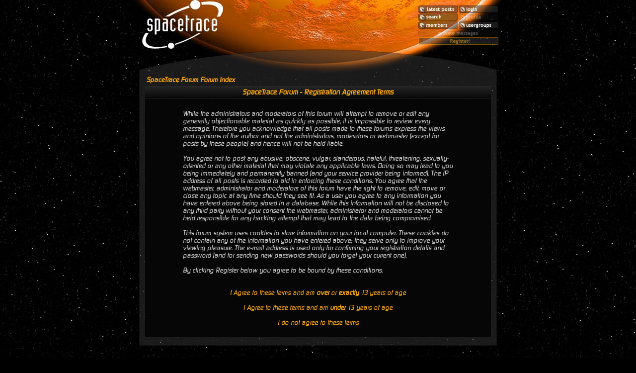

--- FILE ---
content_type: text/html; charset=UTF-8
request_url: https://spacetrace.org/forum/profile.php?mode=register&sid=a4d739275eaf02f2e58b0bdb396c7f53
body_size: 4198
content:
<!DOCTYPE HTML PUBLIC "-//W3C//DTD HTML 4.01 Transitional//EN">
<html dir="ltr">
<head>
<link rel="alternate" type="application/rss+xml" title="Spacetrace News" href="rss.php">
<meta http-equiv="Content-Type" content="text/html; charset=iso-8859-1">
<meta http-equiv="Content-Style-Type" content="text/css">
<meta name="viewport" content="width=device-width, initial-scale=1">

<link rel="top" href="./index.php?sid=f79e7846519a402b70364b8a9871e8b7" title="SpaceTrace Forum Forum Index" />
<link rel="search" href="./search.php?sid=f79e7846519a402b70364b8a9871e8b7" title="Search" />
<link rel="help" href="./faq.php?sid=f79e7846519a402b70364b8a9871e8b7" title="FAQ" />
<link rel="author" href="./memberlist.php?sid=f79e7846519a402b70364b8a9871e8b7" title="Memberlist" />

<title>SpaceTrace :: Register :: Forum Topic :: multiplayer space online game</title>
<link rel="stylesheet" href="templates/Solaris/Solaris.css" type="text/css">

<!--

  NOTICE

  Solaris template, originally custom designed for alternativeSuns forums (http://forum.alternativesuns.com).
  Template created by Jakob Persson (http://www.jakob-persson.com), see my website for more free templates
  and samples of my work.

  This template is in no way associated or affiliated with the film by the same name released in 2002, directed
  by Steven Soderbergh and distributed by 20th Century Fox.
  No trademark infringement intended. Choice of name solely meant as a tribute to the science-fiction novel
  by the same name by author Stanislaw Lem (http://www.cyberiad.info).

  This template is publicly available for use with the phpBB forum software (http://www.phpbb.com).

  This template is copyright (c) Jakob Persson 2003.

  Template ID: EkjAk9vYSF2dpi3LiBJR2Vq8jW9NX9pSYAxMfPGy

  Removal or alteration of this notice is strongly prohibited.

-->


</head>
<body>
<table border="0" cellpadding="0" cellspacing="0" align="center">
  <tr>
    <td valign="top" class="maintable">

        <table width="100%" border="0" cellspacing="0" cellpadding="0">
          <tr> <!-- index.php?sid=f79e7846519a402b70364b8a9871e8b7 -->
            <td width="50%" valign="top"><a href="http://www.spacetrace.org/" class="nav"><img src="templates/Solaris/images/forumlogo.jpg" height="98" border="0" /></a></td>
            <td width="50%" valign="top">

			<table border="0" align="right" cellpadding="0" cellspacing="1">
                <tr>
                  <td></td>
                  <td></td>
                  <td><img src="templates/Solaris/images/spacer.gif" width="10" height="9" /></td>
                </tr>
                <tr>
                  <td><a href="recent.php?sid=f79e7846519a402b70364b8a9871e8b7" name="topnavurl0"><img src="templates/Solaris/images/lang_english/topimg_recent-e.jpg" alt="Recent topics" name="topnavimg0" border="0" /></a></td>
				  <td><a href="login.php?sid=f79e7846519a402b70364b8a9871e8b7" name="topnavurl1"><img src="templates/Solaris/images/lang_english/topimg_login-logout-e" alt="Log in" name="topnavimg1" border="0" /></a></td>
                  <td><img src="templates/Solaris/images/spacer.gif" width="10" height="10" /></td>
                </tr>
                <tr>
                  <td><a href="search.php?sid=f79e7846519a402b70364b8a9871e8b7" name="topnavurl2"><img src="templates/Solaris/images/lang_english/topimg_search-e.jpg" width="80" height="15" alt="Search" name="topnavimg2" border="0" /></a></td>
                  <td><a href="profile.php?mode=editprofile&amp;sid=f79e7846519a402b70364b8a9871e8b7" name="topnavurl3"><img src="templates/Solaris/images/lang_english/topimg_profile-d.jpg" width="80" height="15" alt="Profile" name="topnavimg3" border="0" /></a></td>
                  <td><img src="templates/Solaris/images/spacer.gif" width="10" height="10" /></td>
                </tr>
                <tr>
                  <td><a href="memberlist.php?sid=f79e7846519a402b70364b8a9871e8b7" name="topnavurl4"><img src="templates/Solaris/images/lang_english/topimg_members-d.jpg" width="80" height="15" alt="Memberlist" name="topnavimg4" border="0" /></a></td> <!--  onLoad="this.src=topnavimg_4;" -->
                  <td><a href="groupcp.php?sid=f79e7846519a402b70364b8a9871e8b7" name="topnavurl5"><img src="templates/Solaris/images/lang_english/topimg_groups-e.jpg" width="80" height="15" alt="Usergroups" name="topnavimg5" border="0" /></a></td>
                  <td><img src="templates/Solaris/images/spacer.gif" width="10" height="10" /></td>
                </tr>
                <tr>
                  <td colspan="2"><a href="privmsg.php?folder=inbox&amp;sid=f79e7846519a402b70364b8a9871e8b7" name="topnavurl6"><img src="templates/Solaris/images/lang_english/topimg_pms-d.jpg" width="161" height="15" alt="Log in to check your private messages" name="topnavimg6" border="0" /></a></td>
                  <td><img src="templates/Solaris/images/spacer.gif" width="10" height="15" /></td>
                </tr>
                <tr>
                  <td colspan="2"><a href="profile.php?mode=register&amp;sid=f79e7846519a402b70364b8a9871e8b7" name="topnavurl7"><img src="templates/Solaris/images/topimg_register.jpg" width="161" height="15" name="topnavimg7" alt="Register" border="0" /></a></td>
                  <td><img src="templates/Solaris/images/spacer.gif" width="10" height="8" /></td>
                </tr>
              </table>

<script language="Javascript" type="text/javascript">
<!--
//declaring variables and arrays
var privmsg_image_path = "templates/Solaris/images/lang_english/topimg_pms-e.jpg", current_lang = "";

//extract the current language string
current_lang = privmsg_image_path.match(/lang_[a-z]*/);

if (current_lang != ""){


	//assign image paths
	document.images["topnavimg0"].src = "templates/Solaris/images/" + current_lang + "/topimg_recent-e.jpg";		//faq
	document.images["topnavimg1"].src = "templates/Solaris/images/" + current_lang + "/topimg_login-e.jpg";			//login/logout
	document.images["topnavimg2"].src = "templates/Solaris/images/" + current_lang + "/topimg_search-e.jpg";		//search
	document.images["topnavimg3"].src = "templates/Solaris/images/" + current_lang + "/topimg_profile-d.jpg";		//profile
	document.images["topnavimg4"].src = "templates/Solaris/images/" + current_lang + "/topimg_members-e.jpg";		//memberlist
	document.images["topnavimg5"].src = "templates/Solaris/images/" + current_lang + "/topimg_groups-e.jpg";		//usergroups
	document.images["topnavimg6"].src = "templates/Solaris/images/" + current_lang + "/topimg_pms-d.jpg";			//private messages/new private messages
	document.images["topnavimg7"].src = "templates/Solaris/images/" + current_lang + "/topimg_register-e.jpg";		//register



}

//-->
</script>

			</td>
          </tr>
          <tr valign="top">
            <td colspan="2" id="top-bow-td"><img src="templates/Solaris/images/bg_top_border.jpg" id="top-bow"/></td>
          </tr>
          <tr>
      		<td colspan="2">

				  <table class="mainforumcell-container" border="0" cellpadding="0" cellspacing="0" align="center">
					<tr>
                  		<td class="mainforumcell">

						<table width="100%" border="0" cellspacing="0" cellpadding="0" align="center">
  							<tr>
    							<td width="1%"><img src="templates/Solaris/images/spacer.gif" width="10" /></td>
    							<td width="98%">


<table width="100%" cellspacing="2" cellpadding="2" border="0" align="center">
	<tr>
		<td align="left"><span class="nav"><a class="nav" href="index.php?sid=f79e7846519a402b70364b8a9871e8b7">SpaceTrace Forum Forum Index</a></span></td>
	</tr>
</table>

<table class="forumline" width="100%" cellspacing="1" cellpadding="3" border="0">
	<tr>
		<th class="thHead" height="25" valign="middle">SpaceTrace Forum - Registration Agreement Terms</th>
	</tr>
	<tr>
		<td class="row1" align="center"><table width="80%" cellspacing="2" cellpadding="2" border="0" align="center">
			<tr>
				<td><span class="genmed"><br />While the administrators and moderators of this forum will attempt to remove or edit any generally objectionable material as quickly as possible, it is impossible to review every message. Therefore you acknowledge that all posts made to these forums express the views and opinions of the author and not the administrators, moderators or webmaster (except for posts by these people) and hence will not be held liable.<br /><br />You agree not to post any abusive, obscene, vulgar, slanderous, hateful, threatening, sexually-oriented or any other material that may violate any applicable laws. Doing so may lead to you being immediately and permanently banned (and your service provider being informed). The IP address of all posts is recorded to aid in enforcing these conditions. You agree that the webmaster, administrator and moderators of this forum have the right to remove, edit, move or close any topic at any time should they see fit. As a user you agree to any information you have entered above being stored in a database. While this information will not be disclosed to any third party without your consent the webmaster, administrator and moderators cannot be held responsible for any hacking attempt that may lead to the data being compromised.<br /><br />This forum system uses cookies to store information on your local computer. These cookies do not contain any of the information you have entered above; they serve only to improve your viewing pleasure. The e-mail address is used only for confirming your registration details and password (and for sending new passwords should you forget your current one).<br /><br />By clicking Register below you agree to be bound by these conditions.<br /><br /><br /><div align="center"><a href="profile.php?mode=register&amp;agreed=true&amp;sid=f79e7846519a402b70364b8a9871e8b7" class="genmed">I Agree to these terms and am <b>over</b> or <b>exactly</b> 13 years of age</a><br /><br /><a href="profile.php?mode=register&amp;agreed=true&amp;coppa=true&amp;sid=f79e7846519a402b70364b8a9871e8b7" class="genmed">I Agree to these terms and am <b>under</b> 13 years of age</a><br /><br /><a href="index.php?sid=f79e7846519a402b70364b8a9871e8b7" class="genmed">I do not agree to these terms</a></div><br /></span></td>
			</tr>
		</table></td>
	</tr>
</table>

								  </td>
    							<td width="1%"><img src="images/spacer.gif" width="10" /></td>
 							 </tr>
						</table>

                		</td>
					</tr>
				</table>

			  </td>
          </tr>
          <tr>
            <td colspan="2"><img src="templates/Solaris/images/bg_bottom_border.jpg" id="bottom_border" width="750" height="32" /></td>
          </tr>
        </table>


	  </td>
  </tr>
</table>

<div align="center"><span class="copyright"><br /><br /><br />

<!--
	Removal of the template credit notice and image below cancels your right to use this template.
-->

<a href="http://www.jakob-persson.com" class="copyright">
<img src="templates/Solaris/images/minilogo.gif" border="0"/><br />

Solaris phpBB theme/template by Jakob Persson<br />
Copyright &copy; Jakob Persson 2003</a><br /><br /><br />

<!--

  NOTICE

  Solaris template, originally custom designed for alternativeSuns forums (http://forum.alternativesuns.com).
  Template created by Jakob Persson (http://www.jakob-persson.com), see my website for more free templates
  and samples of my work.

  This template is in no way associated or affiliated with the film by the same name released in 2002, directed
  by Steven Soderbergh and distributed by 20th Century Fox.
  No trademark infringement intended. Choice of name solely meant as a tribute to the science-fiction novel
  by the same name by author Stanislaw Lem (http://www.cyberiad.info).

  This template is publicly available for use with the phpBB forum software (http://www.phpbb.com).

  This template is copyright (c) Jakob Persson 2003.

  Template ID: EkjAk9vYSF2dpi3LiBJR2Vq8jW9NX9pSYAxMfPGy

  Removal or alteration of this notice is strongly prohibited.

-->

<!--
	We request you retain the full copyright notice below including the link to www.phpbb.com.
	This not only gives respect to the large amount of time given freely by the developers
	but also helps build interest, traffic and use of phpBB 2.0. If you cannot (for good
	reason) retain the full copyright we request you at least leave in place the
	Powered by phpBB  line, with phpBB linked to www.phpbb.com. If you refuse
	to include even this then support on our forums may be affected.

	The phpBB Group : 2002
// -->

Powered by <a href="http://www.phpbb.com/" target="_phpbb" class="copyright">phpBB</a>  &copy; 2001, 2002 phpBB Group<br /></span><br>

<a href="http://wiki.spacetrace.org/index.php/SpaceTraceWiki:General_disclaimer" title="SpaceTraceWiki:General disclaimer" style="font-family:verdana;color:white">Impressum</a></div>

<br />
<br />
<center>
<script>
var imgs,i;
 imgs=document.getElementsByTagName('img');
 for(i in imgs)
 {
  if (i>30 && i< imgs.length-5 && imgs[i].width>500) imgs[i].width=500
 }
</script>
<!-- blogads.de: Forum unten START -->
<script language="javascript"><!--
document.write('<scr'+'ipt language="javascript1.1" src="http://www.blogads.de/r1/FYCT/Z495?r='+(Math.random())+'"></scri'+'pt>');
//-->
</script>
<!-- blogads.de: Forum unten ENDE -->
</center>
<script src="/js/spacetrace_urchin.js.php" type="text/javascript">
</script>
<script type="text/javascript">
_uacct = "UA-842248-1";
urchinTracker();
</script>
<!--script src="http://www.mmogtrade.de/script.php?id=157&pixel=468x60"></script> -->
<noscript>
        <a href="http://www.mmogtrade.de/klick.php?id=157&pixel=468x60&url=noscript" target="_blank">
        <img src="http://www.mmogtrade.de/banner.php?id=157&pixel=468x60&url=noscript" border="0"></a>
</noscript>
</body>
</html>



--- FILE ---
content_type: text/javascript;charset=UTF-8
request_url: https://spacetrace.org/js/spacetrace_urchin.js.php
body_size: -63
content:
function urchinTracker(){}
// TODO replace tracker
